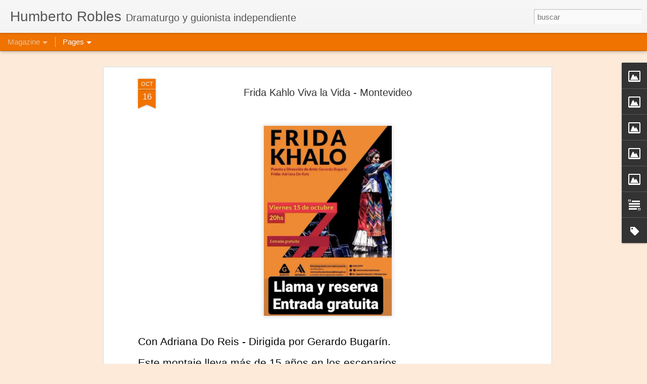

--- FILE ---
content_type: text/html; charset=UTF-8
request_url: https://www.humbertorobles.com/2021/10/frida-kahlo-viva-la-vida-montevideo.html
body_size: 4956
content:
<!DOCTYPE html>
<html class='v2' dir='ltr' lang='es'>
<head>
<link href='https://www.blogger.com/static/v1/widgets/335934321-css_bundle_v2.css' rel='stylesheet' type='text/css'/>
<meta content='text/html; charset=UTF-8' http-equiv='Content-Type'/>
<meta content='blogger' name='generator'/>
<link href='https://www.humbertorobles.com/favicon.ico' rel='icon' type='image/x-icon'/>
<link href='https://www.humbertorobles.com/2021/10/frida-kahlo-viva-la-vida-montevideo.html' rel='canonical'/>
<link rel="alternate" type="application/atom+xml" title="Humberto Robles - Atom" href="https://www.humbertorobles.com/feeds/posts/default" />
<link rel="alternate" type="application/rss+xml" title="Humberto Robles - RSS" href="https://www.humbertorobles.com/feeds/posts/default?alt=rss" />
<link rel="service.post" type="application/atom+xml" title="Humberto Robles - Atom" href="https://www.blogger.com/feeds/2156291308440111996/posts/default" />

<link rel="alternate" type="application/atom+xml" title="Humberto Robles - Atom" href="https://www.humbertorobles.com/feeds/8361658216961084166/comments/default" />
<!--Can't find substitution for tag [blog.ieCssRetrofitLinks]-->
<link href='https://blogger.googleusercontent.com/img/b/R29vZ2xl/AVvXsEh1XqJjS_MmhQpX7_3-dBFns4vGnZ8c8PBahtA1tQCiCitKDqxkojMbdngVc0nOfgRjLatk7Vm4ObrA66JNLz20L-JXGXxAE6eW3m0pdropXB_5BVbL8CSpMjjqg8WSkqIRxlfLXB7ymLc/w269-h400/FK-15Oct-Mtvo.png' rel='image_src'/>
<meta content='https://www.humbertorobles.com/2021/10/frida-kahlo-viva-la-vida-montevideo.html' property='og:url'/>
<meta content='Frida Kahlo Viva la Vida - Montevideo' property='og:title'/>
<meta content='Humberto Robles, escritor de teatro, cabaret y guionista. El dramaturgo mexicano vivo más representado internacionalmente.' property='og:description'/>
<meta content='https://blogger.googleusercontent.com/img/b/R29vZ2xl/AVvXsEh1XqJjS_MmhQpX7_3-dBFns4vGnZ8c8PBahtA1tQCiCitKDqxkojMbdngVc0nOfgRjLatk7Vm4ObrA66JNLz20L-JXGXxAE6eW3m0pdropXB_5BVbL8CSpMjjqg8WSkqIRxlfLXB7ymLc/w1200-h630-p-k-no-nu/FK-15Oct-Mtvo.png' property='og:image'/>
<title>Humberto Robles: Frida Kahlo Viva la Vida - Montevideo</title>
<meta content='!' name='fragment'/>
<meta content='dynamic' name='blogger-template'/>
<meta content='IE=9,chrome=1' http-equiv='X-UA-Compatible'/>
<meta content='initial-scale=1.0, maximum-scale=1.0, user-scalable=no, width=device-width' name='viewport'/>
<style id='page-skin-1' type='text/css'><!--
/*-----------------------------------------------
Blogger Template Style
Name: Dynamic Views
----------------------------------------------- */
/* Variable definitions
====================
<Variable name="keycolor" description="Main Color" type="color" default="#ffffff"
variants="#2b256f,#00b2b4,#4ba976,#696f00,#b38f00,#f07300,#d0422c,#f37a86,#7b5341"/>
<Group description="Page">
<Variable name="page.text.font" description="Font" type="font"
default="'Helvetica Neue Light', HelveticaNeue-Light, 'Helvetica Neue', Helvetica, Arial, sans-serif"/>
<Variable name="page.text.color" description="Text Color" type="color"
default="#333333" variants="#333333"/>
<Variable name="body.background.color" description="Background Color" type="color"
default="#EEEEEE"
variants="#dfdfea,#d9f4f4,#e4f2eb,#e9ead9,#f4eed9,#fdead9,#f8e3e0,#fdebed,#ebe5e3"/>
</Group>
<Variable name="body.background" description="Body Background" type="background"
color="#EEEEEE" default="$(color) none repeat scroll top left"/>
<Group description="Header">
<Variable name="header.background.color" description="Background Color" type="color"
default="#F3F3F3" variants="#F3F3F3"/>
</Group>
<Group description="Header Bar">
<Variable name="primary.color" description="Background Color" type="color"
default="#333333" variants="#2b256f,#00b2b4,#4ba976,#696f00,#b38f00,#f07300,#d0422c,#f37a86,#7b5341"/>
<Variable name="menu.font" description="Font" type="font"
default="'Helvetica Neue Light', HelveticaNeue-Light, 'Helvetica Neue', Helvetica, Arial, sans-serif"/>
<Variable name="menu.text.color" description="Text Color" type="color"
default="#FFFFFF" variants="#FFFFFF"/>
</Group>
<Group description="Links">
<Variable name="link.font" description="Link Text" type="font"
default="'Helvetica Neue Light', HelveticaNeue-Light, 'Helvetica Neue', Helvetica, Arial, sans-serif"/>
<Variable name="link.color" description="Link Color" type="color"
default="#009EB8"
variants="#2b256f,#00b2b4,#4ba976,#696f00,#b38f00,#f07300,#d0422c,#f37a86,#7b5341"/>
<Variable name="link.hover.color" description="Link Hover Color" type="color"
default="#009EB8"
variants="#2b256f,#00b2b4,#4ba976,#696f00,#b38f00,#f07300,#d0422c,#f37a86,#7b5341"/>
<Variable name="link.visited.color" description="Link Visited Color" type="color"
default="#009EB8"
variants="#2b256f,#00b2b4,#4ba976,#696f00,#b38f00,#f07300,#d0422c,#f37a86,#7b5341"/>
</Group>
<Group description="Blog Title">
<Variable name="blog.title.font" description="Font" type="font"
default="'Helvetica Neue Light', HelveticaNeue-Light, 'Helvetica Neue', Helvetica, Arial, sans-serif"/>
<Variable name="blog.title.color" description="Color" type="color"
default="#555555" variants="#555555"/>
</Group>
<Group description="Blog Description">
<Variable name="blog.description.font" description="Font" type="font"
default="'Helvetica Neue Light', HelveticaNeue-Light, 'Helvetica Neue', Helvetica, Arial, sans-serif"/>
<Variable name="blog.description.color" description="Color" type="color"
default="#555555" variants="#555555"/>
</Group>
<Group description="Post Title">
<Variable name="post.title.font" description="Font" type="font"
default="'Helvetica Neue Light', HelveticaNeue-Light, 'Helvetica Neue', Helvetica, Arial, sans-serif"/>
<Variable name="post.title.color" description="Color" type="color"
default="#333333" variants="#333333"/>
</Group>
<Group description="Date Ribbon">
<Variable name="ribbon.color" description="Color" type="color"
default="#666666" variants="#2b256f,#00b2b4,#4ba976,#696f00,#b38f00,#f07300,#d0422c,#f37a86,#7b5341"/>
<Variable name="ribbon.hover.color" description="Hover Color" type="color"
default="#AD3A2B" variants="#AD3A2B"/>
</Group>
<Variable name="blitzview" description="Initial view type" type="string" default="sidebar"/>
*/
/* BEGIN CUT */
{
"font:Text": "'Helvetica Neue Light', HelveticaNeue-Light, 'Helvetica Neue', Helvetica, Arial, sans-serif",
"color:Text": "#333333",
"image:Background": "#EEEEEE none repeat scroll top left",
"color:Background": "#fdead9",
"color:Header Background": "#f3f3f3",
"color:Primary": "#f07300",
"color:Menu Text": "#ffffff",
"font:Menu": "'Helvetica Neue Light', HelveticaNeue-Light, 'Helvetica Neue', Helvetica, Arial, sans-serif",
"font:Link": "'Helvetica Neue Light', HelveticaNeue-Light, 'Helvetica Neue', Helvetica, Arial, sans-serif",
"color:Link": "#f07300",
"color:Link Visited": "#f07300",
"color:Link Hover": "#f07300",
"font:Blog Title": "'Helvetica Neue Light', HelveticaNeue-Light, 'Helvetica Neue', Helvetica, Arial, sans-serif",
"color:Blog Title": "#555555",
"font:Blog Description": "'Helvetica Neue Light', HelveticaNeue-Light, 'Helvetica Neue', Helvetica, Arial, sans-serif",
"color:Blog Description": "#555555",
"font:Post Title": "'Helvetica Neue Light', HelveticaNeue-Light, 'Helvetica Neue', Helvetica, Arial, sans-serif",
"color:Post Title": "#333333",
"color:Ribbon": "#f07300",
"color:Ribbon Hover": "#ad3a2b",
"view": "magazine"
}
/* END CUT */

--></style>
<style id='template-skin-1' type='text/css'><!--
body {
min-width: 960px;
}
.column-center-outer {
margin-top: 46px;
}
.content-outer, .content-fauxcolumn-outer, .region-inner {
min-width: 960px;
max-width: 960px;
_width: 960px;
}
.main-inner .columns {
padding-left: 0;
padding-right: 310px;
}
.main-inner .fauxcolumn-center-outer {
left: 0;
right: 310px;
/* IE6 does not respect left and right together */
_width: expression(this.parentNode.offsetWidth -
parseInt("0") -
parseInt("310px") + 'px');
}
.main-inner .fauxcolumn-left-outer {
width: 0;
}
.main-inner .fauxcolumn-right-outer {
width: 310px;
}
.main-inner .column-left-outer {
width: 0;
right: 100%;
margin-left: -0;
}
.main-inner .column-right-outer {
width: 310px;
margin-right: -310px;
}
#layout {
min-width: 0;
}
#layout .content-outer {
min-width: 0;
width: 800px;
}
#layout .region-inner {
min-width: 0;
width: auto;
}
--></style>
<script src='//www.blogblog.com/dynamicviews/2dfa401275732ff9/js/common.js' type='text/javascript'></script>
<script src='//www.blogblog.com/dynamicviews/2dfa401275732ff9/js/languages/lang__es.js' type='text/javascript'></script>
<script src='//www.blogblog.com/dynamicviews/2dfa401275732ff9/js/magazine.js' type='text/javascript'></script>
<script src='//www.blogblog.com/dynamicviews/4224c15c4e7c9321/js/comments.js'></script>
<link href='https://www.blogger.com/dyn-css/authorization.css?targetBlogID=2156291308440111996&amp;zx=a37ba6dc-d8be-406c-8720-66341ebaeef6' media='none' onload='if(media!=&#39;all&#39;)media=&#39;all&#39;' rel='stylesheet'/><noscript><link href='https://www.blogger.com/dyn-css/authorization.css?targetBlogID=2156291308440111996&amp;zx=a37ba6dc-d8be-406c-8720-66341ebaeef6' rel='stylesheet'/></noscript>
<meta name='google-adsense-platform-account' content='ca-host-pub-1556223355139109'/>
<meta name='google-adsense-platform-domain' content='blogspot.com'/>

</head>
<body class='variant-magazine'>
<div class='content'>
<div class='content-outer'>
<div class='fauxborder-left content-fauxborder-left'>
<div class='content-inner'>
<div class='main-outer'>
<div class='fauxborder-left main-fauxborder-left'>
<div class='region-inner main-inner'>
<div class='columns fauxcolumns'>
<div class='column-center-outer'>
<div class='column-center-inner'>
<div class='main section' id='main'>
</div>
</div>
</div>
<div class='column-right-outer'>
<div class='column-right-inner'>
<aside>
<div class='sidebar section' id='sidebar-right-1'>
</div>
</aside>
</div>
</div>
<div style='clear: both'></div>
</div>
</div>
</div>
</div>
</div>
</div>
</div>
</div>
<script language='javascript' type='text/javascript'>
        window.onload = function() {
          blogger.ui().configure().view();
        };
      </script>

<script type="text/javascript" src="https://www.blogger.com/static/v1/widgets/3845888474-widgets.js"></script>
<script type='text/javascript'>
window['__wavt'] = 'AOuZoY6N4kTpsSaQc7xa39OyXL9vKKg_7A:1768749768378';_WidgetManager._Init('//www.blogger.com/rearrange?blogID\x3d2156291308440111996','//www.humbertorobles.com/2021/10/frida-kahlo-viva-la-vida-montevideo.html','2156291308440111996');
_WidgetManager._SetDataContext([{'name': 'blog', 'data': {'blogId': '2156291308440111996', 'title': 'Humberto Robles', 'url': 'https://www.humbertorobles.com/2021/10/frida-kahlo-viva-la-vida-montevideo.html', 'canonicalUrl': 'https://www.humbertorobles.com/2021/10/frida-kahlo-viva-la-vida-montevideo.html', 'homepageUrl': 'https://www.humbertorobles.com/', 'searchUrl': 'https://www.humbertorobles.com/search', 'canonicalHomepageUrl': 'https://www.humbertorobles.com/', 'blogspotFaviconUrl': 'https://www.humbertorobles.com/favicon.ico', 'bloggerUrl': 'https://www.blogger.com', 'hasCustomDomain': true, 'httpsEnabled': true, 'enabledCommentProfileImages': true, 'gPlusViewType': 'FILTERED_POSTMOD', 'adultContent': false, 'analyticsAccountNumber': '', 'encoding': 'UTF-8', 'locale': 'es', 'localeUnderscoreDelimited': 'es', 'languageDirection': 'ltr', 'isPrivate': false, 'isMobile': false, 'isMobileRequest': false, 'mobileClass': '', 'isPrivateBlog': false, 'isDynamicViewsAvailable': true, 'feedLinks': '\x3clink rel\x3d\x22alternate\x22 type\x3d\x22application/atom+xml\x22 title\x3d\x22Humberto Robles - Atom\x22 href\x3d\x22https://www.humbertorobles.com/feeds/posts/default\x22 /\x3e\n\x3clink rel\x3d\x22alternate\x22 type\x3d\x22application/rss+xml\x22 title\x3d\x22Humberto Robles - RSS\x22 href\x3d\x22https://www.humbertorobles.com/feeds/posts/default?alt\x3drss\x22 /\x3e\n\x3clink rel\x3d\x22service.post\x22 type\x3d\x22application/atom+xml\x22 title\x3d\x22Humberto Robles - Atom\x22 href\x3d\x22https://www.blogger.com/feeds/2156291308440111996/posts/default\x22 /\x3e\n\n\x3clink rel\x3d\x22alternate\x22 type\x3d\x22application/atom+xml\x22 title\x3d\x22Humberto Robles - Atom\x22 href\x3d\x22https://www.humbertorobles.com/feeds/8361658216961084166/comments/default\x22 /\x3e\n', 'meTag': '', 'adsenseHostId': 'ca-host-pub-1556223355139109', 'adsenseHasAds': false, 'adsenseAutoAds': false, 'boqCommentIframeForm': true, 'loginRedirectParam': '', 'isGoogleEverywhereLinkTooltipEnabled': true, 'view': '', 'dynamicViewsCommentsSrc': '//www.blogblog.com/dynamicviews/4224c15c4e7c9321/js/comments.js', 'dynamicViewsScriptSrc': '//www.blogblog.com/dynamicviews/2dfa401275732ff9', 'plusOneApiSrc': 'https://apis.google.com/js/platform.js', 'disableGComments': true, 'interstitialAccepted': false, 'sharing': {'platforms': [{'name': 'Obtener enlace', 'key': 'link', 'shareMessage': 'Obtener enlace', 'target': ''}, {'name': 'Facebook', 'key': 'facebook', 'shareMessage': 'Compartir en Facebook', 'target': 'facebook'}, {'name': 'Escribe un blog', 'key': 'blogThis', 'shareMessage': 'Escribe un blog', 'target': 'blog'}, {'name': 'X', 'key': 'twitter', 'shareMessage': 'Compartir en X', 'target': 'twitter'}, {'name': 'Pinterest', 'key': 'pinterest', 'shareMessage': 'Compartir en Pinterest', 'target': 'pinterest'}, {'name': 'Correo electr\xf3nico', 'key': 'email', 'shareMessage': 'Correo electr\xf3nico', 'target': 'email'}], 'disableGooglePlus': true, 'googlePlusShareButtonWidth': 0, 'googlePlusBootstrap': '\x3cscript type\x3d\x22text/javascript\x22\x3ewindow.___gcfg \x3d {\x27lang\x27: \x27es\x27};\x3c/script\x3e'}, 'hasCustomJumpLinkMessage': false, 'jumpLinkMessage': 'Leer m\xe1s', 'pageType': 'item', 'postId': '8361658216961084166', 'postImageThumbnailUrl': 'https://blogger.googleusercontent.com/img/b/R29vZ2xl/AVvXsEh1XqJjS_MmhQpX7_3-dBFns4vGnZ8c8PBahtA1tQCiCitKDqxkojMbdngVc0nOfgRjLatk7Vm4ObrA66JNLz20L-JXGXxAE6eW3m0pdropXB_5BVbL8CSpMjjqg8WSkqIRxlfLXB7ymLc/s72-w269-c-h400/FK-15Oct-Mtvo.png', 'postImageUrl': 'https://blogger.googleusercontent.com/img/b/R29vZ2xl/AVvXsEh1XqJjS_MmhQpX7_3-dBFns4vGnZ8c8PBahtA1tQCiCitKDqxkojMbdngVc0nOfgRjLatk7Vm4ObrA66JNLz20L-JXGXxAE6eW3m0pdropXB_5BVbL8CSpMjjqg8WSkqIRxlfLXB7ymLc/w269-h400/FK-15Oct-Mtvo.png', 'pageName': 'Frida Kahlo Viva la Vida - Montevideo', 'pageTitle': 'Humberto Robles: Frida Kahlo Viva la Vida - Montevideo', 'metaDescription': ''}}, {'name': 'features', 'data': {}}, {'name': 'messages', 'data': {'edit': 'Editar', 'linkCopiedToClipboard': 'El enlace se ha copiado en el Portapapeles.', 'ok': 'Aceptar', 'postLink': 'Enlace de la entrada'}}, {'name': 'skin', 'data': {'vars': {'link_color': '#f07300', 'post_title_color': '#333333', 'blog_description_font': '\x27Helvetica Neue Light\x27, HelveticaNeue-Light, \x27Helvetica Neue\x27, Helvetica, Arial, sans-serif', 'body_background_color': '#fdead9', 'ribbon_color': '#f07300', 'body_background': '#EEEEEE none repeat scroll top left', 'blitzview': 'magazine', 'link_visited_color': '#f07300', 'link_hover_color': '#f07300', 'header_background_color': '#f3f3f3', 'keycolor': '#f07300', 'page_text_font': '\x27Helvetica Neue Light\x27, HelveticaNeue-Light, \x27Helvetica Neue\x27, Helvetica, Arial, sans-serif', 'blog_title_color': '#555555', 'ribbon_hover_color': '#ad3a2b', 'blog_title_font': '\x27Helvetica Neue Light\x27, HelveticaNeue-Light, \x27Helvetica Neue\x27, Helvetica, Arial, sans-serif', 'link_font': '\x27Helvetica Neue Light\x27, HelveticaNeue-Light, \x27Helvetica Neue\x27, Helvetica, Arial, sans-serif', 'menu_font': '\x27Helvetica Neue Light\x27, HelveticaNeue-Light, \x27Helvetica Neue\x27, Helvetica, Arial, sans-serif', 'primary_color': '#f07300', 'page_text_color': '#333333', 'post_title_font': '\x27Helvetica Neue Light\x27, HelveticaNeue-Light, \x27Helvetica Neue\x27, Helvetica, Arial, sans-serif', 'blog_description_color': '#555555', 'menu_text_color': '#ffffff'}, 'override': '', 'url': 'blitz.css'}}, {'name': 'template', 'data': {'name': 'Dynamic Views', 'localizedName': 'Vistas din\xe1micas', 'isResponsive': false, 'isAlternateRendering': false, 'isCustom': false, 'variant': 'magazine', 'variantId': 'magazine'}}, {'name': 'view', 'data': {'classic': {'name': 'classic', 'url': '?view\x3dclassic'}, 'flipcard': {'name': 'flipcard', 'url': '?view\x3dflipcard'}, 'magazine': {'name': 'magazine', 'url': '?view\x3dmagazine'}, 'mosaic': {'name': 'mosaic', 'url': '?view\x3dmosaic'}, 'sidebar': {'name': 'sidebar', 'url': '?view\x3dsidebar'}, 'snapshot': {'name': 'snapshot', 'url': '?view\x3dsnapshot'}, 'timeslide': {'name': 'timeslide', 'url': '?view\x3dtimeslide'}, 'isMobile': false, 'title': 'Frida Kahlo Viva la Vida - Montevideo', 'description': 'Humberto Robles, escritor de teatro, cabaret y guionista. El dramaturgo mexicano vivo m\xe1s representado internacionalmente.', 'featuredImage': 'https://blogger.googleusercontent.com/img/b/R29vZ2xl/AVvXsEh1XqJjS_MmhQpX7_3-dBFns4vGnZ8c8PBahtA1tQCiCitKDqxkojMbdngVc0nOfgRjLatk7Vm4ObrA66JNLz20L-JXGXxAE6eW3m0pdropXB_5BVbL8CSpMjjqg8WSkqIRxlfLXB7ymLc/w269-h400/FK-15Oct-Mtvo.png', 'url': 'https://www.humbertorobles.com/2021/10/frida-kahlo-viva-la-vida-montevideo.html', 'type': 'item', 'isSingleItem': true, 'isMultipleItems': false, 'isError': false, 'isPage': false, 'isPost': true, 'isHomepage': false, 'isArchive': false, 'isLabelSearch': false, 'postId': 8361658216961084166}}]);
_WidgetManager._RegisterWidget('_BlogView', new _WidgetInfo('Blog1', 'main', document.getElementById('Blog1'), {'cmtInteractionsEnabled': false, 'lightboxEnabled': true, 'lightboxModuleUrl': 'https://www.blogger.com/static/v1/jsbin/498020680-lbx__es.js', 'lightboxCssUrl': 'https://www.blogger.com/static/v1/v-css/828616780-lightbox_bundle.css'}, 'displayModeFull'));
_WidgetManager._RegisterWidget('_FeaturedPostView', new _WidgetInfo('FeaturedPost1', 'sidebar-right-1', document.getElementById('FeaturedPost1'), {}, 'displayModeFull'));
_WidgetManager._RegisterWidget('_HeaderView', new _WidgetInfo('Header1', 'sidebar-right-1', document.getElementById('Header1'), {}, 'displayModeFull'));
_WidgetManager._RegisterWidget('_ImageView', new _WidgetInfo('Image5', 'sidebar-right-1', document.getElementById('Image5'), {'resize': true}, 'displayModeFull'));
_WidgetManager._RegisterWidget('_ImageView', new _WidgetInfo('Image4', 'sidebar-right-1', document.getElementById('Image4'), {'resize': true}, 'displayModeFull'));
_WidgetManager._RegisterWidget('_ImageView', new _WidgetInfo('Image1', 'sidebar-right-1', document.getElementById('Image1'), {'resize': true}, 'displayModeFull'));
_WidgetManager._RegisterWidget('_ImageView', new _WidgetInfo('Image88', 'sidebar-right-1', document.getElementById('Image88'), {'resize': true}, 'displayModeFull'));
_WidgetManager._RegisterWidget('_ImageView', new _WidgetInfo('Image75', 'sidebar-right-1', document.getElementById('Image75'), {'resize': true}, 'displayModeFull'));
_WidgetManager._RegisterWidget('_PageListView', new _WidgetInfo('PageList1', 'sidebar-right-1', document.getElementById('PageList1'), {'title': 'P\xe1ginas', 'links': [{'isCurrentPage': false, 'href': 'https://www.humbertorobles.com/', 'title': '[ P\xe1gina principal ]'}, {'isCurrentPage': false, 'href': 'https://www.humbertorobles.com/p/biografia.html', 'id': '7606655224872314126', 'title': '[ Biograf\xeda ]'}, {'isCurrentPage': false, 'href': 'https://www.humbertorobles.com/p/obras.html', 'id': '4526131403942849550', 'title': '[ Cat\xe1logo de Obras ]'}, {'isCurrentPage': false, 'href': 'https://www.humbertorobles.com/p/textos.html', 'id': '76957054710122342', 'title': '[ Textos ]'}, {'isCurrentPage': false, 'href': 'https://www.humbertorobles.com/p/prensa.html', 'id': '3467396886853363087', 'title': '[ Prensa ]'}, {'isCurrentPage': false, 'href': 'https://www.humbertorobles.com/p/libros.html', 'id': '7005156752531288080', 'title': '[ Libros ]'}, {'isCurrentPage': false, 'href': 'https://www.humbertorobles.com/p/articulos-y-conferencias.html', 'id': '5017062855172086515', 'title': '[ Art\xedculos y Conferencias ]'}, {'isCurrentPage': false, 'href': 'https://www.humbertorobles.com/p/tv-y-videos.html', 'id': '8764062556994382865', 'title': '[ TV, Cine y Videos ]'}, {'isCurrentPage': false, 'href': 'http://www.mujeresdearenateatro.blogspot.mx', 'title': '[ Mujeres de Arena ]'}, {'isCurrentPage': false, 'href': 'https://www.humbertorobles.com/p/frida-kahlo-viva-la-vida.html', 'id': '3242688893069115448', 'title': '[ Frida Kahlo Viva la Vida ]'}, {'isCurrentPage': false, 'href': 'https://www.humbertorobles.com/p/derechos-humanos.html', 'id': '7307144059399032688', 'title': '[ Derechos Humanos ]'}, {'isCurrentPage': false, 'href': 'http://es.wikipedia.org/wiki/Humberto_Robles', 'title': '[ Wikipedia ]'}, {'isCurrentPage': false, 'href': 'https://www.facebook.com/roblesteatro', 'title': '[ Facebook ]'}, {'isCurrentPage': false, 'href': 'http://instagram.com/roblesteatro', 'title': '[ Instagram ]'}], 'mobile': false, 'showPlaceholder': true, 'hasCurrentPage': false}, 'displayModeFull'));
_WidgetManager._RegisterWidget('_TextView', new _WidgetInfo('Text2', 'sidebar-right-1', document.getElementById('Text2'), {}, 'displayModeFull'));
_WidgetManager._RegisterWidget('_LabelView', new _WidgetInfo('Label1', 'sidebar-right-1', document.getElementById('Label1'), {}, 'displayModeFull'));
_WidgetManager._RegisterWidget('_NavbarView', new _WidgetInfo('Navbar1', 'sidebar-right-1', document.getElementById('Navbar1'), {}, 'displayModeFull'));
</script>
</body>
</html>